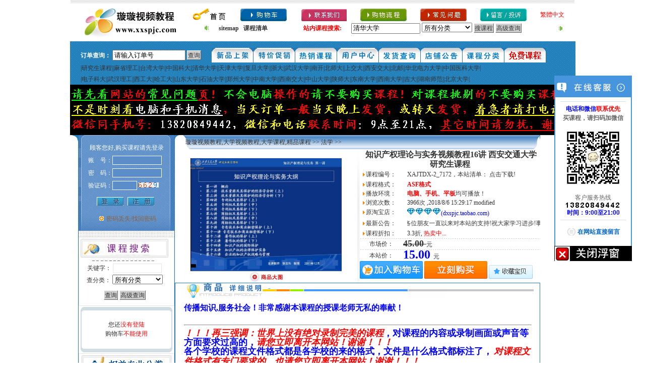

--- FILE ---
content_type: text/html
request_url: http://www.xxspjc.com/kechengshipinpanbaidu.asp?id=7172
body_size: 17885
content:
<html>
<head>

<title>知识产权理论与实务视频教程16讲 西安交通大学 研究生课程</title>
<META http-equiv=Content-Type content="text/html; charset=gb2312">
<meta content="知识产权理论与实务视频教程16讲 西安交通大学 研究生课程,XAJTDX-2_7172,精品课程,全程录像,视频教学,教学视频,课件,学习资料,培训,讲座,远程教育。ASF格式,赠送积分:75分!浏览3965次。2018/8/6 15:29:17 modified。" name="description">
<meta content="知识产权理论与实务视频教程16讲 西安交通大学 研究生课程" name="keywords"> 
<link href="/skin/skin3/css.css" rel="stylesheet" type="text/css">


<style type="text/css">
<!--
.STYLE4 {color: #0000FF}
.STYLE3 {color: #FF0000}
.STYLE2 {color: #000000}
-->
</style>
</head>
<body leftmargin="0" topmargin="0" marginwidth="0" marginheight="0" >
<table width="1000" border="0" align="center" cellpadding="0" cellspacing="0">
  <tr>
    <td background="/images/bg3.gif "  height="7"></td>
  </tr>
</table>
<table width="1000" border="0" align="center" cellpadding="0" cellspacing="0">
  <tr>
    <td><table width="100%" border="0" cellspacing="0" cellpadding="0">
      <tr>
        <td width="24%" rowspan="2"><table width="100%" border="0" cellspacing="0" cellpadding="0">
          <tr>
            <td align="center"><a href="http://www.xxspjc.com"><img src="/images/logo.gif" border="0" /></a></td>
          </tr>
        </table></td>
        <td width="76%"> <table width="100%" border="0" cellspacing="0" cellpadding="0">
  <tr>
                <td><a href="http://www.xxspjc.com/"><img src="/images/topms.gif" width="75" height="25" border="0" alt="首页"></a></td>
               <td><a href="/xiadan.asp?action=show" target="_blank"><img src="/images/gouwuche.gif" width="92" height="25" border="0" alt="购物车"></a></td>
                <td><a href="/help/lxwm.htm"><img src="/images/liannxiwomen.gif" width="92" height="25" border="0" alt="联系我们"></a></td>
                <td><a href="/help/gouwuliucheng.htm"><img src="/images/gouwuliucheng.gif" width="92" height="25" border="0" alt="购物流程"></a></td>
                <td><a href="/help/changjianwenti.htm"><img src="/images/changjianwenti.gif" width="92" height="25" border="0" alt="常见问题"></a></td>
                <td><a href="/liuyantousu.asp"><img src="/images/liuyan.gif" width="92" height="25" border="0" alt="留言反馈"></a></td>
                <td> <FONT color=#ffffff><a name="StranLink" style="color:red">繁體中文</A></FONT>&nbsp;</td>
    <td>&nbsp;</td>
  </tr>
</table>
<table width="100%" border="0" cellspacing="0" cellpadding="0" height=30>
  <tr>
                <td><table width="710" border="0" align="center" cellpadding="0" cellspacing="0">
                  <!--DWLayoutTable-->
                    <tr> 
                      <td width="28" height="23"><img src="/images/speaker.gif" width="14" height="13" border="0" align="absbottom" /></td>
			<td width="168"><a href="/sitemap.xml" title="sitemap" target="_blank"><strong>sitemap</strong></a>
			&nbsp;&nbsp;<a href="/sitemap.htm" title="本站课程清单" target="_blank"><strong>课程清单</strong></a></td>
					  <td width="95"><font：12px>
				      <font color="#FF0000"><strong>站内课程搜索:</strong></font><strong></font></strong></td>
                      <FORM action=../chazhaokecheng.asp method=post name=form2>
					  <td width="390"><div align="left">
	<INPUT  name=searchkey  size="15" maxlength="15" value="清华大学" FONT: 12px Verdana,Geneva,sans-serif; onFocus="this.value=''">
					    
					    <select name="anclassid" size=1 style='width:100px'>
					      <option value="0">所有分类</option>
					      
					      <option value="62"> 
					        研究生课程
					        </option>
					      
					      <option value="63"> 
					        计算机科学技术
					        </option>
					      
					      <option value="64"> 
					        土木工程建筑房.
					        </option>
					      
					      <option value="65"> 
					        电力系统
					        </option>
					      
					      <option value="66"> 
					        机电通信自动化
					        </option>
					      
					      <option value="67"> 
					        机械工程材料能.
					        </option>
					      
					      <option value="68"> 
					        船舶科学与工程
					        </option>
					      
					      <option value="72"> 
					        汽车科学与工程
					        </option>
					      
					      <option value="73"> 
					        地理科学与测绘
					        </option>
					      
					      <option value="74"> 
					        医学医药及护理
					        </option>
					      
					      <option value="76"> 
					        美术及出版传播
					        </option>
					      
					      <option value="77"> 
					        音乐与音乐教育
					        </option>
					      
					      <option value="78"> 
					        心理学
					        </option>
					      
					      <option value="79"> 
					        法学
					        </option>
					      
					      <option value="80"> 
					        物理化学数学生.
					        </option>
					      
					      <option value="81"> 
					        农林水地矿油
					        </option>
					      
					      <option value="82"> 
					        文学历史体育及.
					        </option>
					      
					      <option value="83"> 
					        会计金融经济国.
					        </option>
					      
					      <option value="84"> 
					        经营管理
					        </option>
					      
					      <option value="85"> 
					        外语教学
					        </option>
					      
					      <option value="86"> 
					        考试培训
					        </option>
					      
					      <option value="87"> 
					        其他
					        </option>
					      
					      </select>
					    <INPUT class=go-wenbenkuang name=Submit type=submit value="搜课程"> 
			            <INPUT class=go-wenbenkuang name=Submit3 onclick="window.location='../search.asp'" type=button value="高级查询"> 
					    </div></td>
			   </FORM>
					  <td width="28" height="23"><img src="/images/spacer2.gif" width="14" height="13" border="0" align="right" /></td>
					  
                    </tr>
                  </table></td>
  </tr>
</table>
</td>
      </tr>
    </table></td>
  </tr>
  <tr>
    <td height="42" valign="bottom" background="/skin/skin3/topbg.gif"><table width="100%" border="0" cellspacing="0" cellpadding="0">
      <tr>
<FORM action=../chadingdan.asp method=post name="form3">
<td width='28%' align='center'><font color='ffffff'><strong>订单查询：</strong></font>
<INPUT  name=dingdan  size="16" maxlength="15" value="请输入订单号" FONT: 12px Verdana,Geneva,sans-serif; onFocus="this.value=''">
<INPUT class=go-wenbenkuang name=Submit type=submit value=查询>
</td>
</FORM>
        <td width="72%"><table width="80%" border="0" cellpadding="0" cellspacing="0">
              <tr> 
                <td><a href="/kechengleibie.asp?lx=news"><img src="/skin/skin3/tnewpr.gif" border="0" alt="新课程"></a></td>
                <td><a href="/kechengleibie.asp?lx=tejia"><img src="/skin/skin3/tspepr.gif" border="0" alt="特价课程"></a></td>
                <td><a href="/kechengleibie.asp?lx=commend"><img src="/skin/skin3/thotpr.gif" border="0" alt="推荐课程"></a></td>
                <td><a href="/user.asp"><img src="/skin/skin3/tbrandpr.gif" border="0" alt="用户中心"></a></td>
                <td><a href="/fahuo.asp"><img src="/skin/skin3/tnews.gif" border="0" alt="发货查询"></a></td>
                <td><a href="/gonggao.asp"><img src="/skin/skin3/tinform.gif" border="0" alt="店铺公告"></a></td>
                <td><a href="/shopsort.asp"><img src="/skin/skin3/tbbs.gif" border="0" alt="课程分类"></a></td>
                <td><a href="/mianfeikecheng/" target="_blank"><img src="/skin/skin3/bbs.gif" border="0" alt="店铺论坛"></a></td>
              </tr>
            </table></td>
      </tr>
    </table></td>
  </tr>
   <tr>
    <td height="20" valign="bottom" background="/skin/skin3/topbg.gif"><table width="100%" border="0" cellspacing="0" cellpadding="0">
      <tr>
        <td width="2%" align="center"><font color="ffffff">
         </td>
        <td width="98%"><table width="98%" border="0" cellpadding="0" cellspacing="0">
<tr> <td>|<a href=/chazhaokecheng.asp?searchkey=中科院&anclassid=0>研究生课程</a>||<a href=/chazhaokecheng.asp?searchkey=麻省理工大学&anclassid=0>麻省理工</a>||<a href=/chazhaokecheng.asp?searchkey=台湾&anclassid=0>台湾大学</a>||<a href=/chazhaokecheng.asp?searchkey=中国科技大学&anclassid=0>中国科大</a>||<a href=/chazhaokecheng.asp?searchkey=清华大学&anclassid=0>清华大学</a>||<a href=/chazhaokecheng.asp?searchkey=天津大学&anclassid=0>天津大学</a>||<a href=/chazhaokecheng.asp?searchkey=复旦大学&anclassid=0>复旦大学</a>||<a href=/chazhaokecheng.asp?searchkey=浙江大学&anclassid=0>浙大</a>||<a href=/chazhaokecheng.asp?searchkey=武汉大学&anclassid=0>武汉大学</a>||<a href=/chazhaokecheng.asp?searchkey=南开大学&anclassid=0>南开</a>|<a href=/chazhaokecheng.asp?searchkey=北京师范大学&anclassid=0>北师大</a>||<a href=/chazhaokecheng.asp?searchkey=上海交通大学&anclassid=0>上交大</a>||<a href=/chazhaokecheng.asp?searchkey=西安交通大学&anclassid=0>西安交大</a>||<a href=/chazhaokecheng.asp?searchkey=北京邮电大学&anclassid=0>北邮</a>||<a href=/chazhaokecheng.asp?searchkey=华北电力大学&anclassid=0>华北电力大学</a>||<a href=/chazhaokecheng.asp?searchkey=中国医科大学&anclassid=0>中国医科大学</a>|</td></tr>
            </table></td>
      </tr>
	        <tr>
        <td width="2%" align="center"><font color="ffffff">
         </td>
        <td width="98%"><table width="98%" border="0" cellpadding="0" cellspacing="0">
<tr><td>|<a href=/chazhaokecheng.asp?searchkey=电子科技大学&anclassid=0>电子科大</a>||<a href=/chazhaokecheng.asp?searchkey=武汉理工大学&anclassid=0>武汉理工</a>||<a href=/chazhaokecheng.asp?searchkey=西北工业大学&anclassid=0>西工大</a>||<a href=/chazhaokecheng.asp?searchkey=哈工大&anclassid=0>哈工大</a>||<a href=/chazhaokecheng.asp?searchkey=山东大学&anclassid=0>山东大学</a>||<a href=/chazhaokecheng.asp?searchkey=石油大学&anclassid=0>石油大学</a>||<a href=/chazhaokecheng.asp?searchkey=郑州大学&anclassid=0>郑州大学</a>||<a href=/chazhaokecheng.asp?searchkey=中南大学&anclassid=0>中南大学</a>||<a href=/chazhaokecheng.asp?searchkey=西南交通大学&anclassid=0>西南交大</a>||<a href=/chazhaokecheng.asp?searchkey=中山大学&anclassid=0>中山大学</a>||<a href=/chazhaokecheng.asp?searchkey=陕西师范大学&anclassid=0>陕师大</a>||<a href=/chazhaokecheng.asp?searchkey=东南大学&anclassid=0>东南大学</a>||<a href=/chazhaokecheng.asp?searchkey=西南大学&anclassid=0>西南大学</a>||<a href=/chazhaokecheng.asp?searchkey=吉林大学&anclassid=0>吉大</a>||<a href=/chazhaokecheng.asp?searchkey=湖南师范大学&anclassid=0>湖南师范</a>||<a href=/chazhaokecheng.asp?searchkey=北京大学&anclassid=0>北京大学</a>|</td></tr>
            </table></td>
      </tr>
    </table></td>
  </tr>
  
 <tr><td><table width="98%" border="0" cellpadding="0" cellspacing="0"><a href=/help/changjianwenti.htm><img src="/upfile/tz_new.gif" border="0"></a></table></td></tr> 
 
</table>
<table width="1000" border="0" align="center" cellpadding="0" cellspacing="0">
  <tr>
    <td width="15" valign="top"><table width="100%" height="184" border="0" cellpadding="0" cellspacing="0">
      <tr>
        <td height="30" align="right" valign="top"><img src="/skin/skin3/jiao.gif" width="15" height="17"></td>
      </tr>
    </table></td>
    <td width="190"style="BORDER-bottom:#277DB3 1px solid;BORDER-left:#277DB3 1px solid; BORDER-right:#277DB3 1px solid;" valign="top">
	<table width="100%" border="0" cellspacing="0" cellpadding="0" >
		  <tr>
        <td><table width="190" height="190" border="0" cellpadding="0" cellspacing="0">
          <tr>
              <td align="center" valign="middle" background="skin/skin3/index_2.gif"><table width="100%" height="100%" border="0" cellpadding="0" cellspacing="0">
              <tr>
                <td align="center" valign="middle" background="/skin/skin3/index_2.gif"><table width="100%" 
border="0" align="center" cellpadding="0" cellspacing="0">
  <tbody>
    
  </tbody>
  <form action="/check_denglu.asp" method="post" name="userlogin" id="userlogin">
    <tr>
      <td height="10" colspan="2" class="unnamed2"><div align="center">顾客您好,购买课程请先登录</div></td>
    </tr>
    <tr>
      <td width="35%" class="unnamed2"><div align="right">账　号：</div></td>
      <td width="65%"><div align="left">
        <input name="username" class="form2" type="text" id="username2" maxlength="18" size="12" />
      </div></td>
    </tr>
    <tr>
      <td class="unnamed2"><div align="right">密　码：</div></td>
      <td><div align="left">
        <input name="userpassword" class="form2" type="password" id="userpassword2" maxlength="18" size="12" />
        <input class="wenbenkuang" type="hidden" name="linkaddress2" value="" />
        <br />
      </div></td>
    </tr>
    <tr>
      <td class="unnamed2"><div align="right">验证码：</div></td>
      <td><div align="left">
        <input class="form2" name="verifycode" type="text" value="" maxlength="4" size="5" />
          <img src="/getcode.asp" alt="验证码,看不清楚?请点击刷新验证码" style="cursor : pointer;" onClick="this.src='/getcode.asp?t='+(new Date().getTime());"></div></td>
    </tr>
    <tr>
      <td height="10" colspan="2"></td>
    </tr>
    <tr>
      <td height="17" colspan="2">
        <div align="center">
          <input  name="imageField" src="/skin/skin3/login.gif" width="53" height="17" border="0" type="image" onFocus="this.blur()" />
        <a href="/register.asp" target=_parent><img src="/skin/skin3/reg.gif" width="53" height="17" hspace="5" vspace="0" border="0" /></a></div></td>
    </tr>
    <tr>
      <td height="10" colspan="2"></td>
    </tr>
    <tr>
      <td colspan="2"><div align="center"><img src="/images/dot03.gif" width="9" height="9" hspace="5" /><a href="#"  onClick="javascript:window.open('/getpwd.asp','shouchang','width=450,height=300');"><font color=8F6040>密码丢失/找回密码</font></a></div></td>
    </tr>
  </form>
  
</table></td>
          </tr>
</table></td>
          </tr>
        </table></td>
      </tr>
      <tr>
        <td><img src="/images/index_4.gif" width="190" height="12" alt="" /></td>
      </tr>
      <tr>
        <td><table width="100%" border="0" cellpadding="0" 
      cellspacing="0" 
      style="BORDER-RIGHT: #e5e5e5 1px solid; BORDER-TOP: #e5e5e5 1px solid; BORDER-LEFT: #e5e5e5 1px solid; BORDER-BOTTOM: #e5e5e5 1px solid">
  <tbody>
    <tr> 
      <td><style type="text/css">
<!--
.style1 {color: #FF0000}
-->
</style>

<TABLE border=0 cellPadding=0 cellSpacing=0 width="178">
  <TBODY>
  <TR> 
              <TD><IMG height=50 
                        src="/images/body/searc.gif" 
                    width=180><br>
                <TABLE align=center border=0 cellPadding=1 cellSpacing=1 
                        width="88%">
        <FORM action=/chazhaokecheng.asp method=post name=form2>
          <TBODY>
            <TR> 
              <TD align=middle>关键字： 
                  <INPUT class=wenbenkuang 
                              name=searchkey size=12 ;> </TD>
            </TR>
            <TR> 
              <TD align=middle>查分类： 
                 
                            
                           <select name="anclassid" size=1 style='width:100px'> 
                              <option value="0">所有分类</option>
                              
                              <option value="62"> 研究生课程</option>
                              
                              <option value="63"> 计算机科学技术</option>
                              
                              <option value="64"> 土木工程建筑房.</option>
                              
                              <option value="65"> 电力系统</option>
                              
                              <option value="66"> 机电通信自动化</option>
                              
                              <option value="67"> 机械工程材料能.</option>
                              
                              <option value="68"> 船舶科学与工程</option>
                              
                              <option value="72"> 汽车科学与工程</option>
                              
                              <option value="73"> 地理科学与测绘</option>
                              
                              <option value="74"> 医学医药及护理</option>
                              
                              <option value="76"> 美术及出版传播</option>
                              
                              <option value="77"> 音乐与音乐教育</option>
                              
                              <option value="78"> 心理学</option>
                              
                              <option value="79"> 法学</option>
                              
                              <option value="80"> 物理化学数学生.</option>
                              
                              <option value="81"> 农林水地矿油</option>
                              
                              <option value="82"> 文学历史体育及.</option>
                              
                              <option value="83"> 会计金融经济国.</option>
                              
                              <option value="84"> 经营管理</option>
                              
                              <option value="85"> 外语教学</option>
                              
                              <option value="86"> 考试培训</option>
                              
                              <option value="87"> 其他</option>
                              
                            </select> </TD>
            </TR>
            <TR> 
              <TD align=middle height=38><INPUT class=go-wenbenkuang name=Submit type=submit value=查询> 
               <INPUT class=go-wenbenkuang name=Submit3 onclick="window.location='/search.asp'" type=button value=高级查询>
                </A></TD>
            </TR>
        </FORM>
        
      </TABLE></TD>
  </TR>
  
</TABLE>
</td>
    </tr>
  </tbody>
</table>
<table width="184" border="0" align="center" cellpadding="0" cellspacing="0">
  <tr> 
    <td ><img src="/images/mingle/carttop.gif" width="184" height="12" /></td>
  </tr>
  <tr> 
    <td background="images/mingle/cartbg.gif"width="184" ><table width="100%" border="0" cellpadding="0" cellspacing="0" align="center" height="70">
        
        <tr> 
          <td height="20"><div align="center">您还<font color="red">没有登陆</font><br />
              购物车<font color="red">不能使用</font> </div></td>
        </tr>
        <tr> 
          <td height="1"></td>
        </tr>
        
      </table></td>
  </tr>
  <tr> 
    <td ><img src="/images/mingle/cartbt.gif" width="184" height="12" /></td>
  </tr>
</table>
</td>
      </tr>
	   <tr>
        <td><table width="100%" border="0" cellpadding="0" 
      cellspacing="0" 
      style="BORDER-RIGHT: #e5e5e5 1px solid; BORDER-TOP: #e5e5e5 1px solid; BORDER-LEFT: #e5e5e5 1px solid; BORDER-BOTTOM: #e5e5e5 1px solid">
  <tbody>
    <tr>
      <td height="28"><div align="center"><img src="/skin/skin3/dxkcxgfl.gif" /></div></td>
    </tr>
    <tr>
      <td><div align="center">

      </div>
          <table width="100%" cellspacing="0" cellpadding="0" border="0">
            <tr>
              <td colspan="3" height="22" align="left"><img src="images/body/orange-bullet.gif" width="9" height="7" /><a href="/kechengleibie.asp?lx=big&amp;anid=79" target="_blank"><font color="#FF4800"><strong>法学</strong></a></font></td>
            </tr>
            
          </table>
        </td>
    </tr>
  </tbody>
</table>
<a href="/shopsort.asp" target="_blank"><font color="#FF4800"><strong>点击查看所有分类</strong></a></font></td>
      </tr>
      <tr>
<td>
<table width="190" border="0" cellspacing="0" cellpadding="0">
<tr><td><div align="center"><img src="/images/body/tlkc.gif"/></div></td></tr>
<td><table  width="100%" border="0" cellpadding="0" cellspacing="0">

<td width="99%" valign="middle">&nbsp;<img src="/images/body/dian2.gif">
<a href=kechengshipinpanbaidu.asp?id=6289 target=_blank  title='亲属法与继承法视频教程 6讲 北京大学'>亲属法与继承法视..</a>
<font color="#DC143C">￥5</font>
</td>
</tr>

<td width="99%" valign="middle">&nbsp;<img src="/images/body/dian2.gif">
<a href=kechengshipinpanbaidu.asp?id=7172 target=_blank  title='知识产权理论与实务视频教程16讲 西安交通大学 研究生课程'>知识产权理论与实..</a>
<font color="#DC143C">￥15</font>
</td>
</tr>

<td width="99%" valign="middle">&nbsp;<img src="/images/body/dian2.gif">
<a href=kechengshipinpanbaidu.asp?id=6421 target=_blank  title='法理学研究视频教程 21讲 朱力宇 中国人民大学'>法理学研究视频教..</a>
<font color="#DC143C">￥10</font>
</td>
</tr>

<td width="99%" valign="middle">&nbsp;<img src="/images/body/dian2.gif">
<a href=kechengshipinpanbaidu.asp?id=6420 target=_blank  title='法理学探析视频教程 17讲 吕世伦 中国人民大学'>法理学探析视频教..</a>
<font color="#DC143C">￥10</font>
</td>
</tr>

<td width="99%" valign="middle">&nbsp;<img src="/images/body/dian2.gif">
<a href=kechengshipinpanbaidu.asp?id=6419 target=_blank  title='法理学探析视频教程 11讲 孙国华 中国人民大学'>法理学探析视频教..</a>
<font color="#DC143C">￥10</font>
</td>
</tr>

<td width="99%" valign="middle">&nbsp;<img src="/images/body/dian2.gif">
<a href=kechengshipinpanbaidu.asp?id=6329 target=_blank  title='知识产权法视频教程 23讲 北京大学'>知识产权法视频教..</a>
<font color="#DC143C">￥8</font>
</td>
</tr>

<td width="99%" valign="middle">&nbsp;<img src="/images/body/dian2.gif">
<a href=kechengshipinpanbaidu.asp?id=6328 target=_blank  title='刑法分论视频教程 11章 梁根林 北京大学'>刑法分论视频教程..</a>
<font color="#DC143C">￥8</font>
</td>
</tr>

<td width="99%" valign="middle">&nbsp;<img src="/images/body/dian2.gif">
<a href=kechengshipinpanbaidu.asp?id=6327 target=_blank  title='民事诉讼法视频教程 36章 刘家兴 北京大学'>民事诉讼法视频教..</a>
<font color="#DC143C">￥8</font>
</td>
</tr>

<td width="99%" valign="middle">&nbsp;<img src="/images/body/dian2.gif">
<a href=kechengshipinpanbaidu.asp?id=6326 target=_blank  title='经济法概论视频教程 11章 盛杰民 北京大学'>经济法概论视频教..</a>
<font color="#DC143C">￥8</font>
</td>
</tr>

<td width="99%" valign="middle">&nbsp;<img src="/images/body/dian2.gif">
<a href=kechengshipinpanbaidu.asp?id=6325 target=_blank  title='行政法与行政诉讼法视频教程 35讲 北京大学'>行政法与行政诉讼..</a>
<font color="#DC143C">￥8</font>
</td>
</tr>

<td width="99%" valign="middle">&nbsp;<img src="/images/body/dian2.gif">
<a href=kechengshipinpanbaidu.asp?id=6298 target=_blank  title='中国法制史视频教程 36讲 北京大学'>中国法制史视频教..</a>
<font color="#DC143C">￥8</font>
</td>
</tr>

<td width="99%" valign="middle">&nbsp;<img src="/images/body/dian2.gif">
<a href=kechengshipinpanbaidu.asp?id=6297 target=_blank  title='中国法律思想史视频教程 16讲 北京大学'>中国法律思想史视..</a>
<font color="#DC143C">￥8</font>
</td>
</tr>

<td width="99%" valign="middle">&nbsp;<img src="/images/body/dian2.gif">
<a href=kechengshipinpanbaidu.asp?id=6296 target=_blank  title='债权法视频教程 6讲 北京大学'>债权法视频教程 ..</a>
<font color="#DC143C">￥5</font>
</td>
</tr>

<td width="99%" valign="middle">&nbsp;<img src="/images/body/dian2.gif">
<a href=kechengshipinpanbaidu.asp?id=6295 target=_blank  title='刑事诉讼法视频教程 24讲 北京大学'>刑事诉讼法视频教..</a>
<font color="#DC143C">￥8</font>
</td>
</tr>

<td width="99%" valign="middle">&nbsp;<img src="/images/body/dian2.gif">
<a href=kechengshipinpanbaidu.asp?id=6294 target=_blank  title='刑法总论视频教程 26讲 北京大学'>刑法总论视频教程..</a>
<font color="#DC143C">￥8</font>
</td>
</tr>

<td width="99%" valign="middle">&nbsp;<img src="/images/body/dian2.gif">
<a href=kechengshipinpanbaidu.asp?id=6293 target=_blank  title='宪法学视频教程 25讲 北京大学'>宪法学视频教程 ..</a>
<font color="#DC143C">￥8</font>
</td>
</tr>

<td width="99%" valign="middle">&nbsp;<img src="/images/body/dian2.gif">
<a href=kechengshipinpanbaidu.asp?id=6292 target=_blank  title='物权法视频教程 17讲 北京大学'>物权法视频教程 ..</a>
<font color="#DC143C">￥8</font>
</td>
</tr>

<td width="99%" valign="middle">&nbsp;<img src="/images/body/dian2.gif">
<a href=kechengshipinpanbaidu.asp?id=6291 target=_blank  title='外国法制史视频教程 26讲 北京大学'>外国法制史视频教..</a>
<font color="#DC143C">￥8</font>
</td>
</tr>

<td width="99%" valign="middle">&nbsp;<img src="/images/body/dian2.gif">
<a href=kechengshipinpanbaidu.asp?id=6290 target=_blank  title='商法视频教程 22讲 北京大学'>商法视频教程 2..</a>
<font color="#DC143C">￥8</font>
</td>
</tr>

<td width="99%" valign="middle">&nbsp;<img src="/images/body/dian2.gif">
<a href=kechengshipinpanbaidu.asp?id=6288 target=_blank  title='民法总论视频教程 29讲 北京大学'>民法总论视频教程..</a>
<font color="#DC143C">￥8</font>
</td>
</tr>

</table>
</table>

<table width="190" border="0" cellspacing="0" cellpadding="0">
<tr><td><div align="center"><img src="/images/body/left04.gif"/></div></td></tr>
<td><table  width="100%" border="0" cellpadding="0" cellspacing="0">

<td width="99%" valign="middle">&nbsp;<img src="/images/body/dian2.gif">
<a href=kechengshipinpanbaidu.asp?id=1011 target=_blank  title='计算机组成原理视频教程 50讲 清华大学 精品课程 百度网盘免费下载'>计算机组成原理视..</a>
<font color="#DC143C">￥0</font>
</td>
</tr>

<td width="99%" valign="middle">&nbsp;<img src="/images/body/dian2.gif">
<a href=kechengshipinpanbaidu.asp?id=1004 target=_blank  title='模拟电子技术视频教程 华成英 56讲 清华大学 精品课程 免费下载'>模拟电子技术视频..</a>
<font color="#DC143C">￥0</font>
</td>
</tr>

<td width="99%" valign="middle">&nbsp;<img src="/images/body/dian2.gif">
<a href=kechengshipinpanbaidu.asp?id=6034 target=_blank  title='微观经济学视频教程全程录像免费下载 48讲 人大高鸿业版 北京大学 刘文忻老师'>微观经济学视频教..</a>
<font color="#DC143C">￥0</font>
</td>
</tr>

<td width="99%" valign="middle">&nbsp;<img src="/images/body/dian2.gif">
<a href=kechengshipinpanbaidu.asp?id=3031 target=_blank  title='高等数学视频教程 128讲 同济大学高等数学第五版 有免费下载视频课件资源'>高等数学视频教程..</a>
<font color="#DC143C">￥0</font>
</td>
</tr>

<td width="99%" valign="middle">&nbsp;<img src="/images/body/dian2.gif">
<a href=kechengshipinpanbaidu.asp?id=4597 target=_blank  title='自动控制原理视频教程 61讲 西北工业大学 精品课程 卢京潮 全程录像免费下载 在线观看全程视频'>自动控制原理视频..</a>
<font color="#DC143C">￥0</font>
</td>
</tr>

<td width="99%" valign="middle">&nbsp;<img src="/images/body/dian2.gif">
<a href=kechengshipinpanbaidu.asp?id=1016 target=_blank  title='有机化学视频教程 上册 邢其毅版 49讲 清华大学 精品课程 百度网盘免费下载'>有机化学视频教程..</a>
<font color="#DC143C">￥0</font>
</td>
</tr>

<td width="99%" valign="middle">&nbsp;<img src="/images/body/dian2.gif">
<a href=kechengshipinpanbaidu.asp?id=1463 target=_blank  title='大学物理视频教程 119讲 交大 精品课程'>大学物理视频教程..</a>
<font color="#DC143C">￥40</font>
</td>
</tr>

<td width="99%" valign="middle">&nbsp;<img src="/images/body/dian2.gif">
<a href=kechengshipinpanbaidu.asp?id=2610 target=_blank  title='数学分析视频教程 220讲 史济怀 中国科技大学 精品课程 容量32.3G 清晰 百度网盘免费下载'>数学分析视频教程..</a>
<font color="#DC143C">￥0</font>
</td>
</tr>

<td width="99%" valign="middle">&nbsp;<img src="/images/body/dian2.gif">
<a href=kechengshipinpanbaidu.asp?id=2568 target=_blank  title='概率论与数理统计视频教程 28讲 武汉大学 全程录像 百度网盘免费下载'>概率论与数理统计..</a>
<font color="#DC143C">￥0</font>
</td>
</tr>

<td width="99%" valign="middle">&nbsp;<img src="/images/body/dian2.gif">
<a href=kechengshipinpanbaidu.asp?id=2569 target=_blank  title='武汉大学 高等数学视频教程 84讲  同济大学第五版 全程录像免费下载'>武汉大学 高等数..</a>
<font color="#DC143C">￥0</font>
</td>
</tr>

<td width="99%" valign="middle">&nbsp;<img src="/images/body/dian2.gif">
<a href=kechengshipinpanbaidu.asp?id=1020 target=_blank  title='弹性力学视频教程 58讲 清华大学 精品课程 全程录像百度网盘免费下载'>弹性力学视频教程..</a>
<font color="#DC143C">￥0</font>
</td>
</tr>

<td width="99%" valign="middle">&nbsp;<img src="/images/body/dian2.gif">
<a href=kechengshipinpanbaidu.asp?id=3033 target=_blank  title='线性代数视频教程 66讲 吉林大学 陈殿友 百度网盘免费下载'>线性代数视频教程..</a>
<font color="#DC143C">￥0</font>
</td>
</tr>

<td width="99%" valign="middle">&nbsp;<img src="/images/body/dian2.gif">
<a href=kechengshipinpanbaidu.asp?id=2571 target=_blank  title='线性代数视频教程全程录像免费下载 同济大学第四版30讲 武汉大学'>线性代数视频教程..</a>
<font color="#DC143C">￥0</font>
</td>
</tr>

<td width="99%" valign="middle">&nbsp;<img src="/images/body/dian2.gif">
<a href=kechengshipinpanbaidu.asp?id=1478 target=_blank  title='电路原理视频教程 60讲 清华大学于歆杰主讲 精品课程 百度网盘免费下载'>电路原理视频教程..</a>
<font color="#DC143C">￥0</font>
</td>
</tr>

<td width="99%" valign="middle">&nbsp;<img src="/images/body/dian2.gif">
<a href=kechengshipinpanbaidu.asp?id=1476 target=_blank  title='C++视频教程 清华大学 郑莉主讲 精品课程'>C++视频教程 ..</a>
<font color="#DC143C">￥30</font>
</td>
</tr>

<td width="99%" valign="middle">&nbsp;<img src="/images/body/dian2.gif">
<a href=kechengshipinpanbaidu.asp?id=1800 target=_blank  title='工程力学视频教程 77个文件 西南交通大学 百度网盘免费下载'>工程力学视频教程..</a>
<font color="#DC143C">￥0</font>
</td>
</tr>

<td width="99%" valign="middle">&nbsp;<img src="/images/body/dian2.gif">
<a href=kechengshipinpanbaidu.asp?id=5910 target=_blank  title='生理学视频教程 64讲 复旦大学 精品课程'>生理学视频教程 ..</a>
<font color="#DC143C">￥30</font>
</td>
</tr>

<td width="99%" valign="middle">&nbsp;<img src="/images/body/dian2.gif">
<a href=kechengshipinpanbaidu.asp?id=1002 target=_blank  title='计量经济学视频教程 45讲 清华大学 精品课程 百度网盘免费下载'>计量经济学视频教..</a>
<font color="#DC143C">￥0</font>
</td>
</tr>

<td width="99%" valign="middle">&nbsp;<img src="/images/body/dian2.gif">
<a href=kechengshipinpanbaidu.asp?id=4490 target=_blank  title='单片机原理及应用视频教程全程录像免费下载地址 赵志衡50讲 哈工大'>单片机原理及应用..</a>
<font color="#DC143C">￥0</font>
</td>
</tr>

<td width="99%" valign="middle">&nbsp;<img src="/images/body/dian2.gif">
<a href=kechengshipinpanbaidu.asp?id=1003 target=_blank  title='控制工程基础视频教程 37讲 清华大学 精品课程 百度网盘免费下载'>控制工程基础视频..</a>
<font color="#DC143C">￥0</font>
</td>
</tr>

</table>
</table>
<div align="center"><a href="/products.asp?id=426" target="_blank"><img src="/upfile/2010112917444248583.jpg" border="0" width="180" ></a></div></td>
              </tr>
<tr>
                <td><div align="center"><a href="/products.asp?id=427" target="_blank"><img src="/upfile/2010112917444860734.jpg" border="0" width="180"  ></a></div></td>
              </tr>
    </table></td>
    <td valign="top"><table width="100%" height="28" border="0" align="center" cellpadding="0" cellspacing="0">
      <tr>
<td height="28" background="/skin/skin3/pdbg01.gif">&nbsp;&nbsp;&nbsp;&nbsp;&nbsp;&nbsp;&nbsp;<a href=/daxuekecheng.asp>璇璇视频教程,大学视频教程,大学课程,精品课程</a> >> 
			<a href=/kechengleibie.asp?lx=big&anid=79  target=_blank>法学</a> >> 
          </td>
        </tr>
      <tr>
        <td ><table width="100%" border="0" cellspacing="0" cellpadding="0">
              <tr>
              <td width="400"><br>
              <table width=300 height=200border=0 align="center" cellpadding=0 cellspacing=0>
                <tbody>
                  <tr>
                    <td  align=center>
                      <div align="center">
		
<a rel="nofollow,noindex" href="javascript:;" onClick="javascript:window.open('/pic.asp?book=7172','','width=700,height=500,toolbar=no, status=no, menubar=no, resizable=yes, scrollbars=yes');return false;"><img src="/upfile/proimage/知识产权理论与实务视频教程16讲 西安交通大学 研究生课程.jpg" width=300 border=0 alt="知识产权理论与实务视频教程16讲 西安交通大学 研究生课程"></a>
                                        </td>
                      </tr>
                  </tbody>
              </table></td><td width="8" rowspan="2" background="/images/body/p_bg01.gif"></td>
              <td width="462" rowspan="2"><table width="100%" border="0" cellspacing="0" cellpadding="0">
                    <tr> 
<td height="25" colspan="2" align="center">&nbsp;<font size="3"><strong>知识产权理论与实务视频教程16讲 西安交通大学 研究生课程</strong></font></td>
                    </tr>
                    <tr> 
                     <td width='26%'>&nbsp;<img src=/images/body/orange-bullet.gif height=7 width=9>课程编号：</td>
                      <td width="74%">XAJTDX-2_7172，本站清单： <span class='STYLE2'><a href='/sitemap.htm' target='_blank'>点击下载!</a></span> </td>
                    </tr>
					
					
					
					 <tr> 
                     <td width='26%'>&nbsp;<img src=/images/body/orange-bullet.gif height=7 width=9>课程格式：</td>
                      <td width="74%"><font color=red><strong> ASF格式</strong></font></td>
                    </tr>
					
					<tr><td>&nbsp;<img src='/images/body/orange-bullet.gif' height='7' width='9'>播放环境：</td><td><span class='STYLE3'><strong>电脑、手机、平板</strong></span>均可播放！</td>
					  
       	
                    <tr> 
                      <td>&nbsp;<img src='/images/body/orange-bullet.gif' height='7' width='9'>浏览次数：</td>
                      <td> <script language="javascript" src="/countcount.asp?id=7172"></script><script language="javascript" src="/countcount.asp?action=count&id=7172"></script>次 ,2018/8/6 15:29:17 modified</td>
                    </tr>
                   <tr><td>&nbsp;<img src='/images/body/orange-bullet.gif' height='7' width='9'>原淘宝店：</td><td> <a rel=nofollow,noindex href='http://dxspjc.taobao.com/' target='_blank'><img src='images/s_blue_4.gif' border=0></a><span class='STYLE2'>(dxspjc.taobao.com)</span></td><tr><td>&nbsp;<img src='/images/body/orange-bullet.gif' height='7' width='9'>最新公告：</td><td><span class='STYLE3'><marquee scrollAmount=3 onmouseover='stop()' onmouseout='start()' width='100%'><a href='/gonggao.asp' target='_blank'>非常感谢各位朋友一直以来对本站的支持!祝大家学习进步!事业有成!身体健康!</a></marquee></span></td></tr>          
                    <tr> 
    <td>&nbsp;<img src='/images/body/orange-bullet.gif' height='7' width='9'>课程折扣：</td><td>3.3折,  <font color='red'>热卖中...</font>
                      </td>
                    </tr>
				
			
			
<tr><td colspan="2"><table width="100%"  border="0" cellpadding="0" cellspacing="0"><tr> 
<td height="2" colspan="2" background="/images/body/p_bg03.gif"></td>
<tr><td><div align='center'>市场价：</div></td><td width='76%'><font size='4'><strong><s>45.00   </s></strong></font>元</td></tr>
<tr><td height="2" colspan="2" background="/images/body/p_bg03.gif"></td></tr>
<tr><td><div align='center'>本站价：</div></td><td><font color='#0000ff' size='5'><strong>15.00   </strong></font>元</td></tr>

<script language="javascript">
function doClipBoard()
{
	var textValue = document.getElementsByName("myTxt")[0].value;	
	window.clipboardData.setData("text", textValue);
}
</script>
						  
<tr> 
<td height="2"  colspan="2"style=" BORDER-top:#DD0000 0px solid;"><table width="100%" border="0" cellspacing="0" cellpadding="0">
                                <tr> 
                                  <td>

 
	<a rel="nofollow,noindex" href="/xiadan.asp?id=7172&action=add" target="_blank"><img src="/images/jrgwc.png" border=0></a>
 <a rel='nofollow,noindex'  href='/alipay_inc_order/alipayapi_kuaisu.asp?dingdanhao=20260125054039&s_price=15&s_subject=知识产权理论与实务视频教程16讲 西安交通大学 研究生课程&s_show_url=http://www.xxspjc.com/kechengshipinpanbaidu.asp?id=7172' target='_blank'><img src=/images/lkgm.png border=0></a>
 <a rel="nofollow,noindex" href="javascript:;" onClick="javascript:window.open('/stow.asp?id=7172&action=add','',',');return false;"><img src="/images/fav.png" border=0></a>
 	</td>
                                </tr>
                              </table></td>
                          </tr>
                        </table></td>
                    </tr>
                  </table></td>
            </tr>
            <tr>
<td align="center" valign="top"><div align="center"><a rel="nofollow,noindex" href="javascript:;" onClick="javascript:window.open('/pic.asp?book=7172','','width=700,height=500,toolbar=no, status=no, menubar=no, resizable=yes, scrollbars=yes');return false;"><img src="/images/body/itemzoom.gif" border="0"></a></td>
            </tr>
        </table></td>
      </tr>
      <tr>
        <td >
		<table  style=" BORDER-bottom:#277DB3 1px solid; BORDER-top:#277DB3 1px solid;BORDER-left:#277DB3 1px solid; BORDER-right:#277DB3 1px solid;" width="100%" border="0" align="center" cellpadding="0" cellspacing="0">
              <tr>
              <td height="17" colspan="2" ><table width="100%"  border="0" cellspacing="0" cellpadding="0">
                  <tr>
                    <td><div align="center"><img src="/skin/skin3/p_dtitle01.gif" width="698" height="30" > 
                        </div></td>
                  </tr>
              </table></td>
            </tr>	
              <td colspan="2"><table width="98%" border="0" cellspacing="0" cellpadding="10" align="center"> 
<td height="25" colspan="2"><strong><font color='blue' size='3'>传播知识,服务社会！非常感谢本课程的授课老师无私的奉献！</font><br><br>


<hr />
<strong><font color='#ff0000' size='4'><em>！！！再三强调：世界上没有绝对录制完美的课程</em></font><font color='blue' size='4'>，对课程的内容或录制画面或声音等方面要求过高的，</font><font color='#ff0000' size='4'><em>请您立即离开本网站！谢谢！！！</em></font><br>
<font color='blue' size='4'>各个学校的课程文件格式都是各学校的来的格式，文件是什么格式都标注了，</font>
<font color='#ff0000' size='4'><em>对课程文件格式有专门要求的，也请您立即离开本网站！谢谢！！！</em></font><br>
<hr />
<br>

<font color='#0000ff' size='3'>如何在线下订单获取本站课程用于个人学习？请点击查看 <a href='/help/gouwuliucheng.htm' target='_blank'>购物流程!</a></font><br><br>
<font size='3'>如果觉下订单付款麻烦，本页面课程截图下方有</font><font size='3' color="#FF00FF">付款码扫码付款</font><font size='3'>，支付宝或微信任选。</font><br><br>

<font color='#ff0000' size='3'>知识产权理论与实务视频教程16讲 西安交通大学 研究生课程 课程介绍:<br>ASF格式</font></strong></td>
<tr><td>
        
</td></tr>  
<tr><td>

<a href="/upfile/proimage/知识产权理论与实务视频教程16讲 西安交通大学 研究生课程.jpg" target="_blank"><img src="/upfile/proimage/知识产权理论与实务视频教程16讲 西安交通大学 研究生课程.jpg" width="690" alt="知识产权理论与实务视频教程16讲 西安交通大学 研究生课程"></a><br>
<a href='upfile/proimage/知识产权理论与实务视频教程16讲 西安交通大学 研究生课程2.jpg'target='_blank'><img src='/upfile/proimage/知识产权理论与实务视频教程16讲 西安交通大学 研究生课程2.jpg' width='690' alt=知识产权理论与实务视频教程16讲 西安交通大学 研究生课程></a><br><a href='upfile/proimage/知识产权理论与实务视频教程16讲 西安交通大学 研究生课程3.jpg'target='_blank'><img src='/upfile/proimage/知识产权理论与实务视频教程16讲 西安交通大学 研究生课程3.jpg'  width='690' alt=知识产权理论与实务视频教程16讲 西安交通大学 研究生课程></a><br><a href='upfile/proimage/知识产权理论与实务视频教程16讲 西安交通大学 研究生课程4.jpg'target='_blank'><img src='/upfile/proimage/知识产权理论与实务视频教程16讲 西安交通大学 研究生课程4.jpg'  width='690' alt=知识产权理论与实务视频教程16讲 西安交通大学 研究生课程></a>
<br><br><strong><font size='4' color="#0000FF">如果觉下订单付款麻烦，可以直接扫下面的</font><font size='4' color="#ff0000">付款码</font><font size='4' color="#0000FF">付款，支付宝或微信任意选：</font></strong><br><br>
<table width="690" border="1">
    <tr>
      <td><img src="images/xxspjc_alipay.jpg" /></td>
	  <td width="280"><p align="center"><font color='#000000'><strong>
        <br>
	    <font color="#0000FF" size="5">直接扫码付款前</font><br>  
	    <br>
	  <font color="#FF0000" size="5">请务必添加微信<br>  
	  <br>
	  </font><font size="5"><img src="/images/tele.jpg" ></font></strong></font></p>
	    <p align="center"><font color='#000000' size="5"><strong><font color="#0000FF">告知</font>所买课程名<br>
          <br>
        收货的网盘账号名<br>
        <br>
        或收光盘地址</strong></font></p>
	    <p align="center"><font color='#000000' size="5"><strong><font color="#0000FF">不然没办法发货！!<br>
          <br>
          <font color="#FF0000">再三强调！！！</font></font></strong></font></p>      </td>
      <td><img src="images/xxspjc_weixin.jpg" /></td>
    </tr>
  </table>

</td></tr>
	
<tr><td><strong>小提示:</strong>收到课程光盘后，请先将课程文件复制到电脑硬盘中，先花几分钟的时间阅读一下光盘里的课程播放说明，安装相关播放器或播放插件，然后就可以播放了！如果播放方法还是不明白，请及时联系我们解决！微信号:xxspjc，注意：收到课程后，请登陆账号到“用户中心->我的订单”中修改订单状态为“买家已收到货”,这样购买课程所获积分才到自动充到账户里！<BR></td></tr><tr><td><strong>大学视频教程,精品课程,大学课程,视频教程,全程录像,视频教学,教学视频,课件,学习资料,培训,研究生课程,远程教育,近万门。</strong><br><span class='STYLE2'>按学校分:</span><br>清华大学,北京大学,麻省理工大学,中科院研究生院,中国科技大学,复旦大学,武汉大学,上海交通大学,北京师范大学,西安交通大学,哈尔滨工业大学,吉林大学,武汉理工大学,电子科技大学,浙江大学,西安电子科技大学,西北工业大学,石油大学,东南大学,华中科技大学,中国医科大学,西南大学,南开大学,天津大学,北京邮电大学,华北电力大学,山东大学,郑州大学,中南大学,西南交通大学,中山大学,陕西师范大学,同济大学,湖南师范大学,福建师范大学<br><span class='STYLE2'>按课程格式分:</span>ASF,WMV,CSF,DS,RM,RMVB,AVI,SWF,LEC,NCE,网页视频等格式。<br><span class='STYLE3'>本站所有学习资料由本站和网友共同收集整理,仅在本站范围内提供给个人学习交流用。</span></td></tr>
              </table>
<img src="/skin/skin3/rmkctj.gif" width="698" height="30" align="absmiddle"> 
                  
                  <table width="100%"  border="0" cellspacing="0" cellpadding="0">
<td><table width="95%"  border="0" align="center" cellpadding="0" cellspacing="0">
                            
<td><font color=red>☆ </font><a href=kechengshipinpanbaidu.asp?id=1748 title='刑事侦查学视频教程 78个文件 西南交通大学 '  target=_blank>刑事侦查学视频教程 78个文件 西南交通大学</a>&nbsp;&nbsp;&nbsp;2011/4/4 9:59:47<tr>
     
<td><font color=red>☆ </font><a href=kechengshipinpanbaidu.asp?id=1498 title='民法学视频教程 80讲 北京师范大学 '  target=_blank>民法学视频教程 80讲 北京师范大学</a>&nbsp;&nbsp;&nbsp;2011/1/14 1:11:54<tr>
     
<td><font color=red>☆ </font><a href=kechengshipinpanbaidu.asp?id=2400 title='中国法制史视频教程 45讲 武汉大学 '  target=_blank>中国法制史视频教程 45讲 武汉大学</a>&nbsp;&nbsp;&nbsp;2012/2/26 22:43:27<tr>
     
<td><font color=red>☆ </font><a href=kechengshipinpanbaidu.asp?id=6293 title='宪法学视频教程 25讲 北京大学 '  target=_blank>宪法学视频教程 25讲 北京大学</a>&nbsp;&nbsp;&nbsp;2017/7/23 19:29:04<tr>
     
<td><font color=red>☆ </font><a href=kechengshipinpanbaidu.asp?id=4449 title='外国刑法视频教程 宋建强24讲 哈工大 '  target=_blank>外国刑法视频教程 宋建强24讲 哈工大</a>&nbsp;&nbsp;&nbsp;2011/6/24 17:04:50<tr>
     
<td><font color=red>☆ </font><a href=kechengshipinpanbaidu.asp?id=1056 title='合同法商法视频教程 俞晔35讲 上海交通大学 '  target=_blank>合同法商法视频教程 俞晔35讲 上海交通大学</a>&nbsp;&nbsp;&nbsp;2011/3/1 23:26:34<tr>
     
<td><font color=red>☆ </font><a href=kechengshipinpanbaidu.asp?id=5585 title='犯罪侦查学视频教程 36讲 郑州大学 法学 '  target=_blank>犯罪侦查学视频教程 36讲 郑州大学 法学</a>&nbsp;&nbsp;&nbsp;2011/8/2 12:52:52<tr>
     
<td><font color=red>☆ </font><a href=kechengshipinpanbaidu.asp?id=4443 title='亲属法与继承法视频教程 郑宇32讲 哈工大 '  target=_blank>亲属法与继承法视频教程 郑宇32讲 哈工大</a>&nbsp;&nbsp;&nbsp;2011/6/24 17:01:31<tr>
     
<td><font color=red>☆ </font><a href=kechengshipinpanbaidu.asp?id=4606 title='民法视频教程 80讲 西北工业大学 '  target=_blank>民法视频教程 80讲 西北工业大学</a>&nbsp;&nbsp;&nbsp;2012/10/22 22:29:58<tr>
     
<td><font color=red>☆ </font><a href=kechengshipinpanbaidu.asp?id=4231 title='国际法视频教程 83个文件 南开大学 '  target=_blank>国际法视频教程 83个文件 南开大学</a>&nbsp;&nbsp;&nbsp;2011/5/5 13:44:44<tr>
     
</td></table></td>
</table>
            <tr><td align=right>>>查看更多关于 <a href=/more_lessons.asp?searchkey=知识产权理论与实务视频教程16讲 西安交通大学 研究生课程 ><font color=red>知识产权理论与实务视频教程16讲 西安交通大学 研究生课程</font></a> 的课程&nbsp;&nbsp;&nbsp;</td>
            <tr>
              <td colspan="2" ><div align="center"><img src="/skin/skin3/views.gif" width="698"  height="30"></div></td>
            </tr>
            
            <tr>
              <td height="180" colspan="2" align="center">
<table width="95%" align="center" border="0" cellpadding="2" cellspacing="1" bgcolor="#277DB3">
<tr bgcolor="#ffffff"> 
<form name="pinglunform" method="post" action="/save_kc_pl.asp">
<td> 
<table width="95%" align="center" border="0" cellpadding="2" cellspacing="1">
<tr> 
<td width="10%">姓 名：</td>
<td width="90%">
<input class="wenbenkuang" name="xxsp_pinglunname1" type="text" id="pinglunname" maxlength="18">
<input type="radio" name="xxsp_pingji1" value="1" checked>☆
<input type="radio" name="xxsp_pingji1" value="2">☆☆
<input type="radio" name="xxsp_pingji1" value="3">☆☆☆
<input type="radio" name="xxsp_pingji1" value="4">☆☆☆☆
<input name="xxsp_pingji1" type="radio" value="5" checked="checked">
☆☆☆☆☆
<input name="kc_id" type="hidden" value=7172> </td>
</tr>
<tr> 
<td width="10%">标 题：</td>
<td width="90%">
<input class="wenbenkuang" name="xxsp_pingluntitle1" type="text" id="pingluntitle" size="70"></td>
</tr>
<tr> 
<td valign="top">内 容：</td>
<td>
<textarea class="wenbenkuang" name="xxsp_pingluncontent1" cols="70" rows="3" id="pingluncontent" style="BORDER-RIGHT: #ffffff 1px groove; BORDER-TOP: BORDER-LEFT: COLOR: #333333; BORDER-BOTTOM: HEIGHT: 18px; BACKGROUND-COLOR:"; ";";";"></textarea></td>
</tr>

<tr>
<td colspan="2">&nbsp;&nbsp; 为了防止机器人发广告，请输入验证码： 
  <input class="wenbenkuang" name="verifycode5" type="text" value="" maxlength=4 size=5>  
  <img src="/getcode5.asp" alt="验证码,看不清楚?请点击刷新验证码" style="cursor : pointer;" onClick="this.src='/getcode5.asp?t='+(new Date().getTime());">(验证码,看不清楚?请点击验证码刷新!）</td>
 </tr>

<tr>
<td></td>
<td>
  <input class="go-wenbenkuang" name="submit" value="提交保存" type="submit" onClick="return check();">
              <input class="go-wenbenkuang" onClick="javascript:window.open('/shangpintj.asp?id=7172','shouchang','width=400,height=250');" type="reset" value="推荐给朋友" name="Submit2"> 
            </td>
</tr>
</table>
</td>
</form>
</tr>
</table>
<script LANGUAGE="javascript">
<!--
function checkspace(checkstr) {
  var str = '';
  for(i = 0; i < checkstr.length; i++) {
    str = str + ' ';
  }
  return (str == checkstr);
}
function check()
{
  if(checkspace(document.pinglunform.pinglunname.value)) {
	document.pinglunform.pinglunname.focus();
    alert("请填写您的姓名！");
	return false;
  }
  if(checkspace(document.pinglunform.pingluntitle.value)) {
	document.pinglunform.pingluntitle.focus();
    alert("请填评论标题！");
	return false;
  }
  if(checkspace(document.pinglunform.pingluncontent.value)) {
	document.pinglunform.pingluncontent.focus();
    alert("请填评论正文！");
	return false;
  }
	  }
//-->
</script>
</td>
            </tr>
        </table></td>
      </tr>
    </table></td>
    <td width="68" valign="top"></td>
  </tr>
</table>
<table width="1000" border="0" align="center" cellpadding="0" cellspacing="0">
  <tr>
    <td background="/skin/skin3/footbg1.gif"><table width="100%" border="0" cellspacing="0" cellpadding="0">
      <tr>
        <td height="30" colspan="3">&nbsp;<a href="/links.htm" target="_blank">友情链接</a>
		<a href='http://www.ouchn.edu.cn/'  target='_blank'>国家开放大学终身学习平台</a>&nbsp;<a href='http://www.xxspjc.com/mianfeikecheng/List.Asp?BoardID=6'  target='_blank'>免费课程</a>&nbsp;</td>
      </tr>
      <tr bordercolor="#CCCCCC">
	   <td width="23%"  rowspan="2"  align="center"><a rel="nofollow,noindex" href="http://www.alipay.com" target="_blank"><img src="/images/alipay_logo.gif"  border="0"></a></td>
        
          <td width="51%">　<a href=http://www.xxspjc.com/>大学视频教程</a> | <a href=/help/about.htm >关于我们</a> 
            | <a href=/help/lxwm.htm >联系我们</a> | <a href=/help/banquan.htm >版权声明</a> 
            | <a href=/help/fukuan.htm >付款方式</a> | <a href=/liuyantousu.asp >留言/建议/投诉</a>
          </td>
        <td width="26%" rowspan="2"><table width="100%" border="0" align="right" cellpadding="0" cellspacing="0">
              <tr>
         <form name="youjian">
                                      
                  <td width=""100%  style='padding-left:1px'> 
  &nbsp;<INPUT name="useremail" type="text" id=ymail   style="ime-mode:disabled"onfocus="this.value=''" value="填写Email订阅本站会刊" size="19">
                    <INPUT class=go-wenbenkuang name=Submit2 onclick="DoMail('1',this.form.ymail.value);" type=button value=订阅>
                    <INPUT class=go-wenbenkuang name=Submit4 onclick="DoMail('0',this.form.ymail.value);" type=button value=退定> 
                  </td> <SCRIPT>
function checkEmail(str)
{
    //如果为空，则通过校验
    if(str == "")
        return false;
    if (str.charAt(0) == "." || str.charAt(0) == "@" || str.indexOf('@', 0) == -1
        || str.indexOf('.', 0) == -1 || str.lastIndexOf("@") == str.length-1 || str.lastIndexOf(".") == str.length-1)
        return false;
    else
        return true;
}//~~~


function DoMail(ntype,mail)
{
//检查mail
   if(!checkEmail(mail))
   {
     alert("请检查Email是否正确");
	 return;
   }
    window.open("/GetMailok.asp?Do="+ntype+"&mail="+mail,"","width=200px,height=100");
}
</SCRIPT>
    </form>
          </tr>
          <tr>
                <td colspan="3"  ><font color="#000000"> &nbsp;网站备案：</font><a rel="nofollow,noindex" href="https://beian.miit.gov.cn/" target="_blank">津ICP备16008609号-1</a></td>
          </tr>
        </table></td>
      </tr>
      <tr bordercolor="#CCCCCC">
   <td valign="top">　客服邮箱：<a href="mailto:xxspjc@qq.com">xxspjc@qq.com</a>　<img src="/images/tele.jpg" width="140" height="19"><strong>
   <span class="STYLE2">　联系时间：9:00至21:00</span></strong><br />
          　店铺地址：天津市和平区&nbsp;&nbsp;<script src="/count/count.asp"></script><br>
            　Copyright &copy; 2010-2020 璇璇视频教程,大学视频教程,大学课程,精品课程</td>
        </tr>
      
    </table></td>
  </tr>
</table>




<link href="/include/kefu/css/lrtk.css" rel="stylesheet" type="text/css" />
<script>
var online= new Array();
if (!document.layers)
document.write('<div id="divStayTopleft" style="position:absolute">')
</script>
<style type="text/css">
<!--
.STYLE1 {
	color: #FF0000;
	font-weight: bold;
}
.STYLE2 {color: #0000FF}
.STYLE3 {color: #FF0000}
-->
</style>
<layer width="181" height="426" id="divStayTopleft">
<div class="scrollsidebar" id="rbar" style=" visibility :hidden;">
    <div class="side_content">
        <div class="side_list">
            <div class="side_title"><a  class="close_btn"><span>关闭</span></a></div>
            <div class="side_center">  
                <div class="other">
				<p> <span class="STYLE1"><span class="STYLE2">电话和微信</span>联系优先</span>
				<BR>
				<strong>买课程，请扫码加微信</strong></p>
                    <p><img src="/include/kefu/images/xxspjc_weixin.png" /></p>
                  <p>客户服务热线<BR>
                  <img src="/images/tele2.jpg" border="0"><BR>
                  <span class="STYLE1"><span class="STYLE2">时间：9:00至21:00</span></span></p>

              </div>          	
<!--                <div class="custom_service">
				     	<p class="STYLE3">不是一直拿着手机和电脑，着急请打上面电话</p> 
                        <p>
                        <a title="有问题直接说具体问题，直接打‘在?’不回复" href="tencent://message/?uin=30019561&Site=www.xxspjc.com&Menu=yes" target="_blank"><img src="/include/kefu/images/qq_online.gif" border="0"></a>                    </p>
                </div>       
				                <div class="custom_service">
                    <p>
						<a title="有问题直接说具体问题，直接打‘在?’不回复" rel="nofollow,noindex" target="_blank" href="http://amos.im.alisoft.com/msg.aw?v=2&uid=xuanxuangouwu&site=cntaobao&s=1&charset=utf-8" ><img src="/include/kefu/images/wangwang.gif" border="0"></a>                    </p>
						   
                </div>    -->            
               
                <div class="msgserver">
                    <p><a href="http://www.xxspjc.com/liuyantousu.asp" target="_blank"><strong>在网站直接留言</strong></a></p>
                </div>
            </div>
			<span style="CURSOR:hand;" onclick="rbar.style.visibility = 'hidden'"><img src="/include/images/close_fc.jpg" width="155" height="30" border="0">
        </div>
		
    </div>
</div>
 
</layer>

<script type="text/javascript">
//Enter "frombottom" or "fromtop"
var verticalpos="frombottom"
if (!document.layers)
document.write('</div>')
function JSFX_FloatTopDiv()
{
	var startX =180,
	startY = 720;
	var ns = (navigator.appName.indexOf("Netscape") != -1);
	var d = document;
	function ml(id)
	{
		var el=d.getElementById?d.getElementById(id):d.all?d.all[id]:d.layers[id];
		if(d.layers)el.style=el;
		el.sP=function(x,y){this.style.right=x;this.style.top=y;};
		el.x = startX;
		if (verticalpos=="fromtop")
		el.y = startY;
		else{
		el.y = ns ? pageYOffset + innerHeight : document.body.scrollTop + document.body.clientHeight;
		el.y -= startY;
		}
		return el;
	}
	window.stayTopleft=function()
	{
		if (verticalpos=="fromtop"){
		var pY = ns ? pageYOffset : document.body.scrollTop;
		ftlObj.y += (pY + startY - ftlObj.y)/8;
		}
		else{
		var pY = ns ? pageYOffset + innerHeight : document.body.scrollTop + document.body.clientHeight;
		ftlObj.y += (pY - startY - ftlObj.y)/8;
		}
		ftlObj.sP(ftlObj.x, ftlObj.y);
		setTimeout("stayTopleft()", 10);
	}
	ftlObj = ml("divStayTopleft");
	stayTopleft();
}
JSFX_FloatTopDiv();
</script>

<script language=javascript>

function start2() {                    
rbar.style.visibility = "visible";             
}              
start2();  
</script>
</body>
</html>

--- FILE ---
content_type: text/html
request_url: http://www.xxspjc.com/countcount.asp?id=7172
body_size: 139
content:
document.write(3966);

--- FILE ---
content_type: text/html
request_url: http://www.xxspjc.com/count/count.asp
body_size: 342
content:

javastr=""
	
	javastr=javastr+"<img src='/count/images/0.gif' border=0></img>"
	
	javastr=javastr+"<img src='/count/images/0.gif' border=0></img>"
	
	javastr=javastr+"<img src='/count/images/0.gif' border=0></img>"
	
	javastr=javastr+"<img src='/count/images/0.gif' border=0></img>"
	
	javastr=javastr+"<img src='/count/images/0.gif' border=0></img>"
	
	javastr=javastr+"<img src='/count/images/0.gif' border=0></img>"
	
	javastr=javastr+"<img src='/count/images/0.gif' border=0></img>"
	
	javastr=javastr+"<img src='/count/images/0.gif' border=0></img>"
	
	javastr=javastr+"<img src='/count/images/0.gif' border=0></img>"

	javastr=javastr+"<img src='/count/images/2.gif' border=0></img>"

	javastr=javastr+"<img src='/count/images/8.gif' border=0></img>"

	javastr=javastr+"<img src='/count/images/0.gif' border=0></img>"

	javastr=javastr+"<img src='/count/images/5.gif' border=0></img>"

	javastr=javastr+"<img src='/count/images/6.gif' border=0></img>"

	javastr=javastr+"<img src='/count/images/7.gif' border=0></img>"

	javastr=javastr+"<img src='/count/images/0.gif' border=0></img>"

document.write ("<a href='/count/index.htm' target='_blank' title='网站访问量计数器&#13&#10总访问量：2805670'>");
document.write (javastr);
document.write ("</a>");


--- FILE ---
content_type: text/css
request_url: http://www.xxspjc.com/include/kefu/css/lrtk.css
body_size: 951
content:
html {overflow-x:hidden;}

.custom_service p img {display: inline; margin-top:-5px; vertical-align:middle;}
.scrollsidebar{position:absolute; z-index:999; top:150px;}
.side_content{width:154px; height:auto; overflow:hidden; float:left; }
.side_content .side_list {width:154px;overflow:hidden;}
.show_btn{ width:0; height:112px; overflow:hidden; margin-top:50px; float:left; cursor:pointer;}
.show_btn span { display:none;}
.close_btn{width:24px;height:24px;cursor:pointer;}
.side_title,.side_bottom,.close_btn,.show_btn {background:url(../images/sidebar_bg.png) no-repeat;}
.side_title {height:46px;}
.side_bottom { height:8px;}
.side_center {font-family:Verdana, Geneva, sans-serif; padding:5px 12px; font-size:12px;}
.close_btn { float:right; display:block; width:21px; height:16px; margin:16px 10px 0 0; _margin:16px 5px 0 0;}
.close_btn span { display:none;}
.side_center .custom_service p { text-align:center; padding:6px 0; margin:0; vertical-align:middle;}
.other  { text-align:center;border-bottom:1px solid #ddd;border-top:1px solid #ddd}
.other p { padding:5px 0; _height:16px; margin:0;color: #666666;}
.msgserver { text-align:center; margin-bottom:5px;}
.msgserver a { background:url(../images/sidebar_bg.png) no-repeat -119px -115px; padding-left:22px;}

/* blue skin as the default skin */
.side_title, .side_blue .side_title {background-position:-195px 0;}
.side_center, .side_blue .side_center {background:url(../images/blue_line.png) repeat-y center;}
.side_bottom, .side_blue .side_bottom {background-position:-195px -50px;}
.close_btn, .side_blue .close_btn {background-position:-44px 0;}
.close_btn:hover, .side_blue .close_btn:hover {background-position:-66px 0;}
.show_btn , .side_blue .show_btn {background-position:-119px 0;}
.msgserver a, .side_blue .msgserver a {color:#06C;}

/* green skin  */
.side_green .side_title {background-position:-349px 0;}
.side_green .side_center {background:url(../images/green_line.png) repeat-y center;}
.side_green .side_bottom {background-position:-349px -50px;}
.side_green .close_btn {background-position:-44px -23px;}
.side_green .close_btn:hover {background-position:-66px -23px;}
.side_green .show_btn {background-position:-147px 0;}
.side_green .msgserver a {color:#76a20c;}